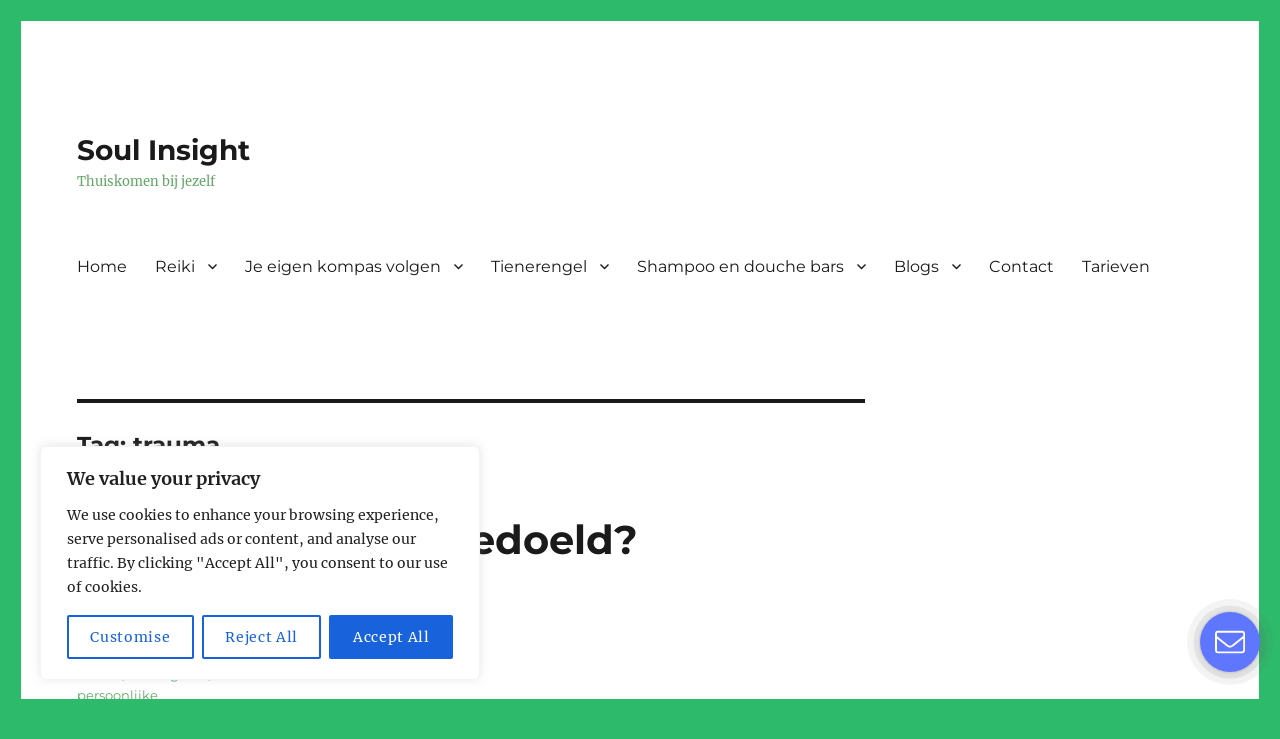

--- FILE ---
content_type: text/css
request_url: https://www.soulinsight.nl/wp-content/uploads/sass/pvc.min.css?ver=1583913096
body_size: 48
content:
.clear{clear:both}.nobr{white-space:nowrap}.pvc_clear{clear:both}body .pvc-stats-icon,body .pvc-stats-icon svg{color:#a3e07b !important;fill:#a3e07b !important}body .pvc_stats .pvc-stats-icon{vertical-align:middle}body .pvc_stats .pvc-stats-icon.small svg{width:18px}body .pvc_stats .pvc-stats-icon.medium svg{width:24px}body .pvc_stats .pvc-stats-icon.large svg{width:30px}